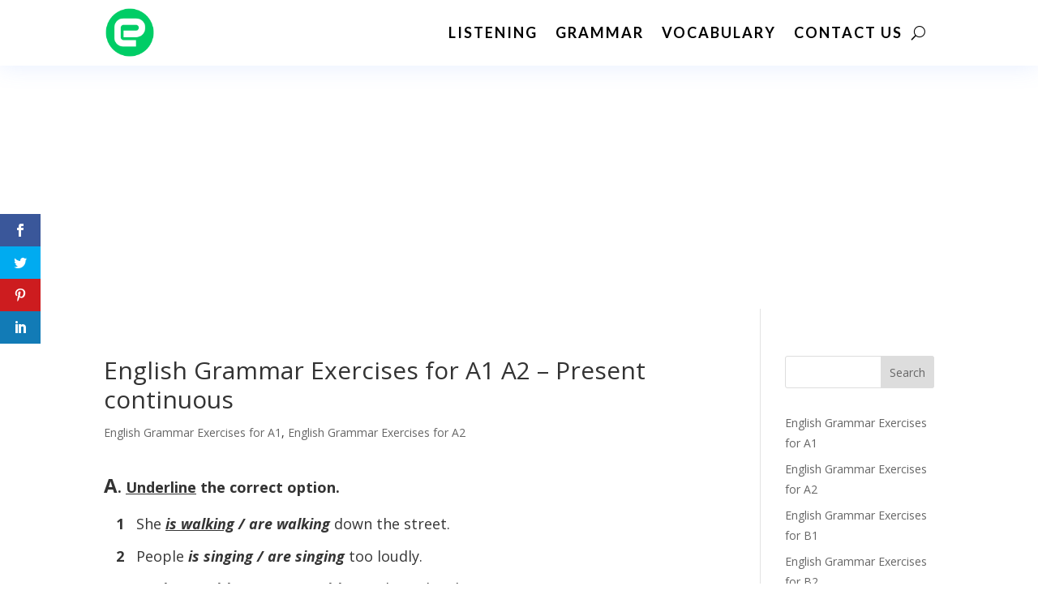

--- FILE ---
content_type: text/html; charset=utf-8
request_url: https://www.google.com/recaptcha/api2/aframe
body_size: 268
content:
<!DOCTYPE HTML><html><head><meta http-equiv="content-type" content="text/html; charset=UTF-8"></head><body><script nonce="Of0qkqhNF497MmPDxwo-PQ">/** Anti-fraud and anti-abuse applications only. See google.com/recaptcha */ try{var clients={'sodar':'https://pagead2.googlesyndication.com/pagead/sodar?'};window.addEventListener("message",function(a){try{if(a.source===window.parent){var b=JSON.parse(a.data);var c=clients[b['id']];if(c){var d=document.createElement('img');d.src=c+b['params']+'&rc='+(localStorage.getItem("rc::a")?sessionStorage.getItem("rc::b"):"");window.document.body.appendChild(d);sessionStorage.setItem("rc::e",parseInt(sessionStorage.getItem("rc::e")||0)+1);localStorage.setItem("rc::h",'1768729850038');}}}catch(b){}});window.parent.postMessage("_grecaptcha_ready", "*");}catch(b){}</script></body></html>